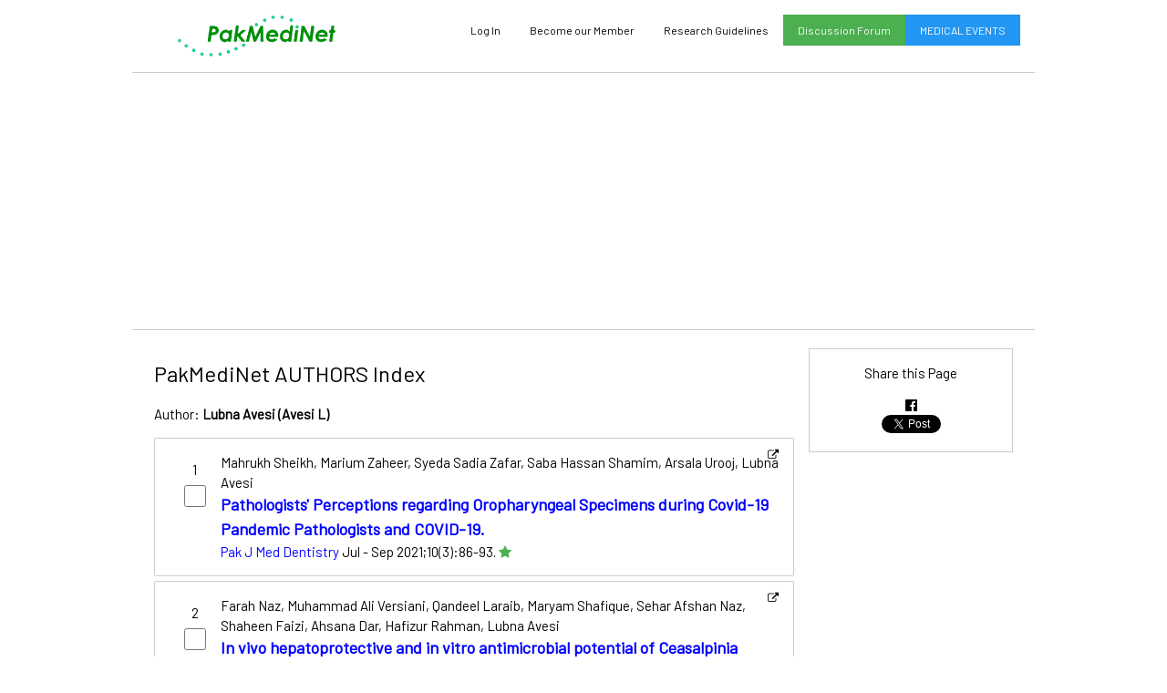

--- FILE ---
content_type: text/html; charset=UTF-8
request_url: https://pakmedinet.com/author/Lubna+Avesi
body_size: 13531
content:
<!DOCTYPE html>
<html>
<head>
<meta name="viewport" content="width=device-width, initial-scale=1">
<meta http-equiv="content-type" content="text/html; charset=utf-8">
<meta http-equiv="Content-Language" content="en-us">
<title>PakMediNet - Authors Index</title>
<link rel="stylesheet" href="/w3.css">
<link href='https://fonts.googleapis.com/css?family=Barlow' rel='stylesheet'>
<link rel="stylesheet" href="https://cdnjs.cloudflare.com/ajax/libs/font-awesome/4.7.0/css/font-awesome.min.css">
<link rel="stylesheet" href="/pmn.css">
<script type="text/javascript" src="/pmn.js"></script>
<meta name="Description" content="Pakistans First Largest Medical Database containing Research Articles Published in Pakistani Medical Journals, Database of Medical Journals and Pakistani Medical Societies, Pakistani Drug Index, Pharmacopea, Medicine Index, Pakistan, Pakistani Drug Database">
<meta name="KeyWords" content="Medical Journals, Pakistan, Medical, Research, Drugs, Medicines, Pharmaceutical Companies, Pharmacopea, Database, Articles, News, Research Institutes, Research Thesis, Desertation, CPSP, PMDC, PMA, Medical Journals of Pakistan, Medical Resaerch of Pakistan,PJPS, JAMC, JPDA, Dentistry, Research Synopsis">
<meta property="og:url"           content="https://www.pakmedinet.com/journal.php" />
  <meta property="og:type"          content="website" />
  <meta property="og:title"         content="PakMediNet" />
  <meta property="og:description"   content="The Database of Medical Journal articles of Pakistan" />
  <meta property="og:image"         content="https://www.pakmedinet.com/images/logo.gif" />
<script language="javascript">
var cookieEnabled=(navigator.cookieEnabled)? true : false
if (typeof navigator.cookieEnabled=="undefined" && !cookieEnabled){
document.cookie="testcookie"
cookieEnabled=(document.cookie.indexOf("testcookie")!=-1)? true : false }
if (cookieEnabled == false) { document.location.href = "http://www.pakmedinet.com/cookies.html/"; }
</script>
</head>
<body class="mainbox">

 
<div class="w3-row w3-container w3-margin-top">
  <div class="w3-col s3 w3-center">
    <a href="/"><img src="/images/logo.gif" alt="PakMediNet - Medical Information Gateway of Pakistan" border="0" width="176" height="47" border="0" /></a>
  </div>
  <div class="w3-col s9">
    <div class="w3-bar w3-small w3-hide-medium">
      <a href="/page/events" class="w3-bar-item w3-button w3-hide-small w3-right w3-blue">MEDICAL EVENTS</a>
      <a href="/forum" class="w3-bar-item w3-button w3-hide-small w3-right w3-green">Discussion Forum</a>
      <a href="/page/guidelines" class="w3-bar-item w3-button w3-hide-small w3-right">Research Guidelines</a>
<a class="w3-bar-item w3-button w3-hide-small w3-right" href="/membership.php">Become our Member</a> <a href="#" class="w3-bar-item w3-button w3-hide-small w3-right" onclick="document.getElementById('id01').style.display='block'">Log In</a>      <a href="javascript:void(0)" class="w3-bar-item w3-button w3-right w3-hide-large w3-hide-medium" onclick="myFunction()">Menu &#9776;</a>
    </div>
    
    <div id="topmenu" style="z-index:20;margin-left:50px;position:absolute;width:200px" class="w3-bar-block w3-white w3-border w3-hide w3-hide-large w3-margin-right">
      <a href="/page/events" class="w3-bar-item w3-button w3-right">Medical Events in Pakistan</a> 
      <a href="/page/guidelines" class="w3-bar-item w3-button w3-right">Research Guidelines</a>
      <a href="/forum" class="w3-bar-item w3-button w3-right">Discussion Forum</a>
      <a href="/feedback.php" class="w3-bar-item w3-button w3-right">Contact Us</a>
      <a href="/journal.php" class="w3-bar-item w3-button w3-right">Journals Index</a>
      <a href="/" class="w3-bar-item w3-button w3-right">Drug Index</a>
<a class="w3-bar-item w3-button w3-right" href="/membership.php">Become our Member</a> <a href="#" class="w3-bar-item w3-button w3-right" onclick="document.getElementById('id01').style.display='block';myFunction();">Log In</a>    </div>
  </div>
</div>
<div class="w3-container w3-center w3-margin-top w3-margin-bottom w3-border-top w3-border-bottom" style="max-height:120px;">
<script async src="//pagead2.googlesyndication.com/pagead/js/adsbygoogle.js"></script>
<!-- TopAd-2 -->
<ins class="adsbygoogle"
     style="display:block"
     data-ad-client="ca-pub-6870798756507597" 
     data-ad-slot="1887963256"
     data-ad-format="auto"></ins>
<script>
(adsbygoogle = window.adsbygoogle || []).push({});
</script>
    </div><div class="w3-row w3-container">
        <div class="w3-col l9 s9 w3-mobile w3-padding-small">
<h3 class="">PakMediNet AUTHORS Index</h3>
<p>Author: <b>Lubna Avesi (Avesi L)</b></p><script type="text/javascript">
document.title = 'PakMediNet - Lubna Avesi';
</script>
<script type="text/javascript"><!--
google_ad_client = "pub-6870798756507597";
google_ad_width = 468;
google_ad_height = 15;
google_ad_format = "468x15_0ads_al";
google_ad_channel ="";
google_color_border = "FFFFFF";
google_color_bg = "FFFFFF";
google_color_link = "0000CC";
google_color_url = "999999";
google_color_text = "000000";
//--></script>
<script type="text/javascript"
  src="http://pagead2.googlesyndication.com/pagead/show_ads.js">
</script>
 <p><form name="Form1" method="POST">
<div class="w3-container w3-round-small w3-border w3-display-container" style="margin-bottom:5px;">
<div class="w3-col s1 w3-center w3-padding w3-hide-small"><p><label>1</label><input id="box"  name="item[]" value="49999" class="w3-check" type="checkbox"></p></div><div class="w3-col s11 plink"><span onclick="showview('mUMv5rM=');" class="w3-button w3-small w3-display-topright"><i class="fa fa-external-link"></i></span><p>Mahrukh Sheikh, Marium Zaheer, Syeda Sadia Zafar, Saba Hassan Shamim, Arsala Urooj, Lubna Avesi <br /><b><big><a href="/49999" target="_top">Pathologists' Perceptions regarding Oropharyngeal Specimens during Covid-19 Pandemic   Pathologists and COVID-19.</a></big></b> <br /><a href="/PJMD" target="_top">Pak J Med Dentistry</a> Jul - Sep 2021;10(3):86-93. <span class='w3-text-green'><i class='fa fa-star' aria-hidden='true'></i></span></p></div></div>
<div class="w3-container w3-round-small w3-border w3-display-container" style="margin-bottom:5px;">
<div class="w3-col s1 w3-center w3-padding w3-hide-small"><p><label>2</label><input id="box"  name="item[]" value="49421" class="w3-check" type="checkbox"></p></div><div class="w3-col s11 plink"><span onclick="showview('mUMi7bs=');" class="w3-button w3-small w3-display-topright"><i class="fa fa-external-link"></i></span><p>Farah Naz, Muhammad Ali Versiani, Qandeel Laraib, Maryam Shafique, Sehar Afshan Naz, Shaheen Faizi, Ahsana Dar, Hafizur Rahman, Lubna Avesi <br /><b><big><a href="/49421" target="_top">In vivo hepatoprotective and in vitro antimicrobial potential of Ceasalpinia bonduc (Linn): Pharmacological correlation with identified phytochemicals.</a></big></b> <br /><a href="/PJPS" target="_top">Pak J Pharm Sci</a> Mar 2021;34(2):809-17. <span class='w3-text-green'><i class='fa fa-star' aria-hidden='true'></i><i class='fa fa-star' aria-hidden='true'></i></span><span class='w3-text-green'><i class='fa fa-star' aria-hidden='true'></i></span></p></div></div>
<div class="w3-container w3-round-small w3-border w3-display-container" style="margin-bottom:5px;">
<div class="w3-col s1 w3-center w3-padding w3-hide-small"><p><label>3</label><input id="box"  name="item[]" value="48009" class="w3-check" type="checkbox"></p></div><div class="w3-col s11 plink"><span onclick="showview('mUIm77M=');" class="w3-button w3-small w3-display-topright"><i class="fa fa-external-link"></i></span><p>Humera Jabeen, Lubna Avesi, Saba Hassan Shamim, Farheen Danish, Nazia Qamar, Maryam Moula Bakhsh` <br /><b><big><a href="/48009" target="_top">Cdx2 expression: development of lower esophageal adenocarcinoma.</a></big></b> <br /><a href="/PJP" target="_top">Pak J Pathol</a> Oct - Dec 2020;31(4):111-3. <span class='w3-text-green'><i class='fa fa-star' aria-hidden='true'></i></span></p></div></div>

<script language=javascript>
function OnChange(dropdown,chckbox)
{
    var a = chckbox.length
	var myindex  = dropdown.selectedIndex
	var SelValue = dropdown.options[myindex].value
    if (SelValue == "0") return true;
    for (i = 0; i < chckbox.length; i++) {
        if (chckbox[i].checked == false)
            a = a - 1    }
    if (a == 0)   {   alert("Please Select any Article First");
        Form1.select1.value = 0
        return true;    }
    document.Form1.action = SelValue
    document.Form1.submit();
	return true;
}
</script>
<p class="w3-hide-small"><select class="w3-select w3-border" name="select1" onchange='OnChange(this.form.select1, this.form.box);'>
<option value="0"> ------ Options ------- </option>
<option value="printsearch.php">Print Selected Articles</option>
<option value="citation.php">Download Selected Articles to Citation Manager</option>
</select> <small>Membership Required</small></p>
<input type=hidden value="$page" name="ppage"><input type=hidden value="$pagesystem" name="pvalue"></form> <p>Find more about this Author by typing the name here: 
<!-- Search Google -->
<form method="get" action="http://www.google.com/custom" target="google_window">
<table bgcolor="#ffffff">
<tr><td nowrap="nowrap" valign="top" align="left" height="32">
<a href="http://www.google.com/">
<img src="http://www.google.com/logos/Logo_25wht.gif" border="0" alt="Google" align="middle"></img></a>
<input type="text" name="q" size="31" maxlength="255" value=""></input>
<input type="submit" name="sa" value="Search"></input>
<input type="hidden" name="client" value="pub-6870798756507597"></input>
<input type="hidden" name="forid" value="1"></input>
<input type="hidden" name="ie" value="ISO-8859-1"></input>
<input type="hidden" name="oe" value="ISO-8859-1"></input>
<input type="hidden" name="safe" value="active"></input>
<input type="hidden" name="cof" value="GALT:#008000;GL:1;DIV:#336699;VLC:663399;AH:center;BGC:FFFFFF;LBGC:336699;ALC:0000FF;LC:0000FF;T:000000;GFNT:0000FF;GIMP:0000FF;FORID:1;"></input>
<input type="hidden" name="hl" value="en"></input>
</td></tr></table>
</form>
<!-- Search Google -->
<p>If you think, this list is incomplete, then please click the author here to see the articles associated with <b><a href="/author/Avesi+L">Avesi L</a>*</b>. This can be a same author or can be a different author. </p></p>
</div>
<div class="w3-col l3 s3 w3-mobile w3-padding-small"> <!--- Google Ad --->
<div class="w3-container w3-border w3-center w3-margin-bottom"><p>
Share this Page
    
<div class="fb-share-button"  style="margin-top:-2px;vertical-align:top !important;" data-href="http://www.pakmedinet.com/author/Lubna Avesi" data-layout="button" data-size="small" data-mobile-iframe="false"><a class="fb-xfbml-parse-ignore" target="_blank" href="https://www.facebook.com/sharer/sharer.php?u=https%3A%2F%2Fdevelopers.facebook.com%2Fdocs%2Fplugins%2F&amp;src=sdkpreparse"><i class="fa fa-facebook-official"></i></a></div> <a href="https://twitter.com/share?ref_src=twsrc%5Etfw" class="twitter-share-button" data-show-count="false">Tweet</a><script async src="https://platform.twitter.com/widgets.js" charset="utf-8"></script><br />
<script src="//platform.linkedin.com/in.js" type="text/javascript"> lang: en_US</script><script type="IN/Share" data-url="http://www.pakmedinet.com/author/Lubna Avesi"></script> 
<script src="https://apis.google.com/js/platform.js" async defer></script>
<div class="g-plus" data-action="share" data-annotation="bubble"></div>

</p>
</div>
  
 <!--- Google Side Ad --->
<script async src="//pagead2.googlesyndication.com/pagead/js/adsbygoogle.js"></script>
<!-- SideAd Responsive -->
<ins class="adsbygoogle"
     style="display:block"
     data-ad-client="ca-pub-6870798756507597"
     data-ad-slot="6574561533"
     data-ad-format="auto"></ins>
<script>
(adsbygoogle = window.adsbygoogle || []).push({});
</script>
            
       </div>
      </div>
<!---Login Window--->
<div id="id01" class="w3-modal">
    <div class="w3-modal-content w3-animate-top w3-card-4">
      <header class="w3-container w3-red"> 
        <span onclick="document.getElementById('id01').style.display='none'" 
        class="w3-button w3-display-topright">&times;</span>
        <h2>Log-In</h2>
      </header>
      <div class="w3-container" id="loginbox">
        <form>
            <label class="w3-text-teal"><b>Your Username</b></label>
            <input class="w3-input w3-border" type="text" name="username" id="username" maxlength="10">
            <label class="w3-text-teal"><b>Your Password</b></label>
            <input class="w3-input w3-border"  type="password" name="password" id="password" maxlength="10">
            <p><input class="w3-button w3-blue w3-block" onclick="logincheck('username','password','loginbox','status');return false;" value="Log In" /></p>
            <div id="status"></div>
            </form>
       </div>
    </div>
</div>
<footer class="w3-container w3-light-gray w3-margin-top w3-center">
<p><a href="/page/support">Support PakMediNet</a> - <a href="/page/aboutus">About Us</a> - <a href="/feedback.php">Feedback and Contact Us</a> - <a href="/page/contributors">Contributors</a> - <a href="/page/terms">Terms n Conditions</a></p>
  <p class="w3-small">All rights reserved and Copy right protected. No Part of Website is allowed to be copied without prior permission. Hosted by PakCyber (R)</p>
</footer>
</body>
</html>
<!----- Designed & Programmed by Dr. Osama Ishtiaq -------->



--- FILE ---
content_type: text/html; charset=utf-8
request_url: https://accounts.google.com/o/oauth2/postmessageRelay?parent=https%3A%2F%2Fpakmedinet.com&jsh=m%3B%2F_%2Fscs%2Fabc-static%2F_%2Fjs%2Fk%3Dgapi.lb.en.OE6tiwO4KJo.O%2Fd%3D1%2Frs%3DAHpOoo_Itz6IAL6GO-n8kgAepm47TBsg1Q%2Fm%3D__features__
body_size: 164
content:
<!DOCTYPE html><html><head><title></title><meta http-equiv="content-type" content="text/html; charset=utf-8"><meta http-equiv="X-UA-Compatible" content="IE=edge"><meta name="viewport" content="width=device-width, initial-scale=1, minimum-scale=1, maximum-scale=1, user-scalable=0"><script src='https://ssl.gstatic.com/accounts/o/2580342461-postmessagerelay.js' nonce="hB3WXZFG_bN8PEtIvTnzAA"></script></head><body><script type="text/javascript" src="https://apis.google.com/js/rpc:shindig_random.js?onload=init" nonce="hB3WXZFG_bN8PEtIvTnzAA"></script></body></html>

--- FILE ---
content_type: text/html; charset=utf-8
request_url: https://www.google.com/recaptcha/api2/aframe
body_size: 269
content:
<!DOCTYPE HTML><html><head><meta http-equiv="content-type" content="text/html; charset=UTF-8"></head><body><script nonce="5ps-O2jkG2GQWA9zpCI85A">/** Anti-fraud and anti-abuse applications only. See google.com/recaptcha */ try{var clients={'sodar':'https://pagead2.googlesyndication.com/pagead/sodar?'};window.addEventListener("message",function(a){try{if(a.source===window.parent){var b=JSON.parse(a.data);var c=clients[b['id']];if(c){var d=document.createElement('img');d.src=c+b['params']+'&rc='+(localStorage.getItem("rc::a")?sessionStorage.getItem("rc::b"):"");window.document.body.appendChild(d);sessionStorage.setItem("rc::e",parseInt(sessionStorage.getItem("rc::e")||0)+1);localStorage.setItem("rc::h",'1768929019706');}}}catch(b){}});window.parent.postMessage("_grecaptcha_ready", "*");}catch(b){}</script></body></html>